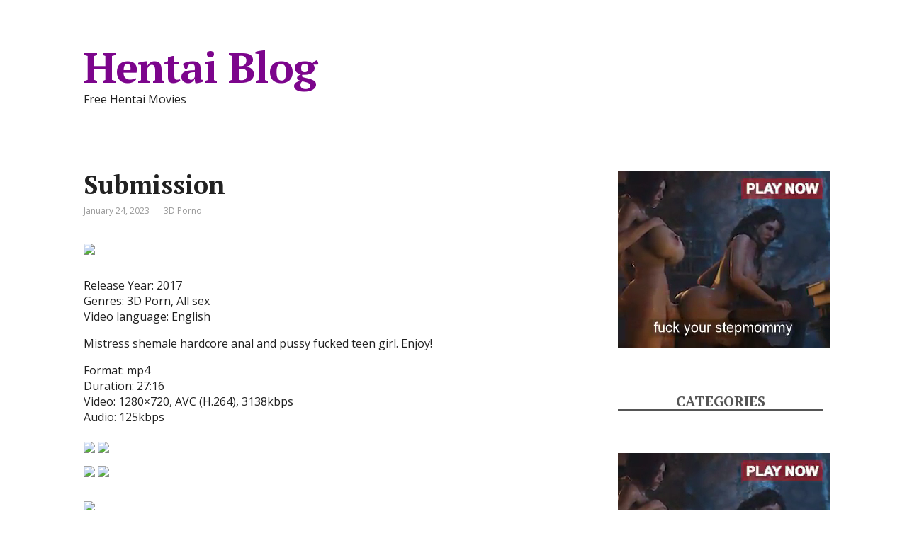

--- FILE ---
content_type: text/html; charset=utf-8
request_url: https://syndication.realsrv.com/ads-iframe-display.php?idzone=4246808&type=300x250&p=https%3A//hentaiblog.org/2023/01/24/submission/&dt=1768995776423&sub=&tags=&cookieconsent=true&screen_resolution=1280x720&el=%22
body_size: 1256
content:
<html><body style="margin:0px;"><div>
    <a href="https://syndication.realsrv.com/click.php?d=H4sIAAAAAAAAA01QTW_kIAz9K7nkmAibD8Oxq1Gl1R56qPY8AkIyUTvJKqQz7Yofv04yUldGgN_zM_hpslYoVUS5rOufXMunGp953e_3Nqf4saShv2Ib5yuDUelEXqVGCtCNEkE2zpBvFAjAYJUKoa_l8.vPUy1PqVmaUKPhDDmt6Ude4vky53Xy11TT6eDkwf2dp3QeuwN.ux_g6od8IJGpHYrzdEtLHucpn9fFx7dxGrik8ABAxjqniahc0rT6cZy3fxfZArWSWk3FgrWGpC0KlbHCFgCxSUUxaj.kEJ.[base64].vCPn2YAIAAA--&cb=e2e_6970bbc1886927.75266793"
        id="link_eaf60077e48f8632f52f78a4719aad74"
        target="_blank"
        ontouchstart=""
        onclick="
            var href='https://syndication.realsrv.com/click.php?d=H4sIAAAAAAAAA01QTW_kIAz9K7nkmAibD8Oxq1Gl1R56qPY8AkIyUTvJKqQz7Yofv04yUldGgN_zM_hpslYoVUS5rOufXMunGp953e_3Nqf4saShv2Ib5yuDUelEXqVGCtCNEkE2zpBvFAjAYJUKoa_l8.vPUy1PqVmaUKPhDDmt6Ude4vky53Xy11TT6eDkwf2dp3QeuwN.ux_g6od8IJGpHYrzdEtLHucpn9fFx7dxGrik8ABAxjqniahc0rT6cZy3fxfZArWSWk3FgrWGpC0KlbHCFgCxSUUxaj.kEJ.[base64].vCPn2YAIAAA--&cb=e2e_6970bbc1886927.75266793';
            href += '&clickX=' + event.clientX;
            href += '&clickY=' + event.clientY;
            this.href = href;
        " >
        <video
            id="video_eaf60077e48f8632f52f78a4719aad74"
            loop
            muted
            autoplay
            playsinline
            preload="auto"
            width="300"
            height="250"
            
        ><source src="https://s3t3d2y1.afcdn.net/library/141372/70aa7c226bd8bccf849ae4ef57c9e8cd1e8a545d.mp4" type="video/mp4" /></video>
    </a>
</div><script>var exoDynamicParams={"id":"eaf60077e48f8632f52f78a4719aad74","alternateMediaUrl":"https:\/\/s3t3d2y1.afcdn.net\/library\/141372\/70aa7c226bd8bccf849ae4ef57c9e8cd1e8a545d.mp4","width":"300","height":"250"};var elemVideo=document.getElementById("video_"+exoDynamicParams.id);if(exoDynamicParams.id&&exoDynamicParams.alternateMediaUrl&&exoDynamicParams.width&&exoDynamicParams.height&&elemVideo!==undefined&&elemVideo!==null){var video=elemVideo.play();if(video===undefined){changeVideoToGif(exoDynamicParams.id,exoDynamicParams.alternateMediaUrl,exoDynamicParams.width,exoDynamicParams.height)}else{video.then(function(_){}).catch(function(error){changeVideoToGif(exoDynamicParams.id,exoDynamicParams.alternateMediaUrl,exoDynamicParams.width,exoDynamicParams.height)})}}function getExtension(fileName){var fileNameSplitted=fileName.split('.');return fileNameSplitted[(fileNameSplitted.length-1)]}function changeVideoToGif(id,image,width,height){var elemLink=document.getElementById('link_'+id);if(getExtension(image)==='gif'&&elemLink!==undefined&&elemLink!==null){var html='<img border="0" width="'+width+'" height="'+height+'" src="'+image+'">';elemLink.innerHTML=html}}</script></body></html>

--- FILE ---
content_type: text/html; charset=utf-8
request_url: https://syndication.realsrv.com/ads-iframe-display.php?idzone=4248160&type=300x250&p=https%3A//hentaiblog.org/2023/01/24/submission/&dt=1768995776444&sub=&tags=&cookieconsent=true&screen_resolution=1280x720&el=%22
body_size: 1251
content:
<html><body style="margin:0px;"><div>
    <a href="https://syndication.realsrv.com/click.php?d=H4sIAAAAAAAAA01QS2_bMAz.K774aIOkHpSOHYICww49FDsHsiInRht7sNykHfTjR9sBOlAQxe9BiTLsHGhdoFyW5U.u1VNNz7Lu93ubU_yY07m_Uhunq4BRm8RBp0YBmkZDpxpvOTQaAalzWnddX6vn15.HWh1SMzddTVYqkrLmH3mOx8uUlzFcU82HnVM793ca03E47fDbfQeXcM47EoXaoDiNtzTnYRrzcZlDfBvGs0iKDIBsnfeGmcsljUsYhml9d1Etcqu4NVwcOmdZuaJJO7TiQVitUKzekgL4JCP4GuTgk0kESlEJFoNPAdMpUsesUD7O9uzJeLYx9mKmx73d.3Rup_m8dYRSfaOVoBUBqQqwIl3lj.465HWaqsiNu96gNRqdnLQBjzJOkdZM5cGv4R5qLHY7FVqnEe9eld.vT_.pv4PWvQUAXNO2AeJmWqn8NZ6GGBZ5UDun8J7n2_aFKC13w6OPLzei8vKrcALWpHqVUBkDp9j71FFItje9dxz_AfbWAs1gAgAA&cb=e2e_6970bbc188dbc5.37439492"
        id="link_61188669c0cbe22bdd0e3199cadfedb0"
        target="_blank"
        ontouchstart=""
        onclick="
            var href='https://syndication.realsrv.com/click.php?d=H4sIAAAAAAAAA01QS2_bMAz.K774aIOkHpSOHYICww49FDsHsiInRht7sNykHfTjR9sBOlAQxe9BiTLsHGhdoFyW5U.u1VNNz7Lu93ubU_yY07m_Uhunq4BRm8RBp0YBmkZDpxpvOTQaAalzWnddX6vn15.HWh1SMzddTVYqkrLmH3mOx8uUlzFcU82HnVM793ca03E47fDbfQeXcM47EoXaoDiNtzTnYRrzcZlDfBvGs0iKDIBsnfeGmcsljUsYhml9d1Etcqu4NVwcOmdZuaJJO7TiQVitUKzekgL4JCP4GuTgk0kESlEJFoNPAdMpUsesUD7O9uzJeLYx9mKmx73d.3Rup_m8dYRSfaOVoBUBqQqwIl3lj.465HWaqsiNu96gNRqdnLQBjzJOkdZM5cGv4R5qLHY7FVqnEe9eld.vT_.pv4PWvQUAXNO2AeJmWqn8NZ6GGBZ5UDun8J7n2_aFKC13w6OPLzei8vKrcALWpHqVUBkDp9j71FFItje9dxz_AfbWAs1gAgAA&cb=e2e_6970bbc188dbc5.37439492';
            href += '&clickX=' + event.clientX;
            href += '&clickY=' + event.clientY;
            this.href = href;
        " >
        <video
            id="video_61188669c0cbe22bdd0e3199cadfedb0"
            loop
            muted
            autoplay
            playsinline
            preload="auto"
            width="300"
            height="250"
            
        ><source src="https://s3t3d2y1.afcdn.net/library/141372/70aa7c226bd8bccf849ae4ef57c9e8cd1e8a545d.mp4" type="video/mp4" /></video>
    </a>
</div><script>var exoDynamicParams={"id":"61188669c0cbe22bdd0e3199cadfedb0","alternateMediaUrl":"https:\/\/s3t3d2y1.afcdn.net\/library\/141372\/70aa7c226bd8bccf849ae4ef57c9e8cd1e8a545d.mp4","width":"300","height":"250"};var elemVideo=document.getElementById("video_"+exoDynamicParams.id);if(exoDynamicParams.id&&exoDynamicParams.alternateMediaUrl&&exoDynamicParams.width&&exoDynamicParams.height&&elemVideo!==undefined&&elemVideo!==null){var video=elemVideo.play();if(video===undefined){changeVideoToGif(exoDynamicParams.id,exoDynamicParams.alternateMediaUrl,exoDynamicParams.width,exoDynamicParams.height)}else{video.then(function(_){}).catch(function(error){changeVideoToGif(exoDynamicParams.id,exoDynamicParams.alternateMediaUrl,exoDynamicParams.width,exoDynamicParams.height)})}}function getExtension(fileName){var fileNameSplitted=fileName.split('.');return fileNameSplitted[(fileNameSplitted.length-1)]}function changeVideoToGif(id,image,width,height){var elemLink=document.getElementById('link_'+id);if(getExtension(image)==='gif'&&elemLink!==undefined&&elemLink!==null){var html='<img border="0" width="'+width+'" height="'+height+'" src="'+image+'">';elemLink.innerHTML=html}}</script></body></html>

--- FILE ---
content_type: text/html; charset=utf-8
request_url: https://syndication.realsrv.com/ads-iframe-display.php?idzone=4248162&type=300x250&p=https%3A//hentaiblog.org/2023/01/24/submission/&dt=1768995776485&sub=&tags=&cookieconsent=true&screen_resolution=1280x720&el=%22
body_size: 756
content:
<html><body style="margin:0px;"><a href="https://syndication.realsrv.com/click.php?d=H4sIAAAAAAAAA01Qy26lMAz9FTYsByXOw2FZadTNLGZRzRqFECgaIIjAbSv548fcy7SVI8U.Pj5.OKGtkoIkve77mkv1VMIzv_w2LkPc8jr5jyqkmaF1S_04xfxj8kvH2VI9D3Hp4laqnyEd6xRLsMc.NzkdW4iM9j7ENqW_Fz7Hbjzmk72GCwp.Xv04LJ8SubnUmyXdQID.T0zLHpf9FI2xa3zXXHwiHh6tq2uDiPTKJD.O6ZyZVCWxUlgZJAlolKq1Iw3aSQskeWuuFWT1_VNCvIM5L8EGTrwjMEEpIG.[base64]&cb=e2e_6970bbc18a8323.80682755" target="_blank" ontouchstart="" onclick="var href='https://syndication.realsrv.com/click.php?d=H4sIAAAAAAAAA01Qy26lMAz9FTYsByXOw2FZadTNLGZRzRqFECgaIIjAbSv548fcy7SVI8U.Pj5.OKGtkoIkve77mkv1VMIzv_w2LkPc8jr5jyqkmaF1S_04xfxj8kvH2VI9D3Hp4laqnyEd6xRLsMc.NzkdW4iM9j7ENqW_Fz7Hbjzmk72GCwp.Xv04LJ8SubnUmyXdQID.T0zLHpf9FI2xa3zXXHwiHh6tq2uDiPTKJD.O6ZyZVCWxUlgZJAlolKq1Iw3aSQskeWuuFWT1_VNCvIM5L8EGTrwjMEEpIG.[base64]&cb=e2e_6970bbc18a8323.80682755'; this.href = href + '&clickX=' + event.clientX + '&clickY=' + event.clientY;"><picture><source srcset="https://s3t3d2y1.afcdn.net/library/965896/c10e70710f44b17beb4461572fed9e18d3fb2824.webp" type="image/webp"><img width="300" height="250" src="https://s3t3d2y1.afcdn.net/library/965896/0436e93fcda943ecf7aa7d3ce6207529e58035ca.jpg" border="0" style="-webkit-box-sizing:border-box;-moz-box-sizing:border-box;box-sizing:border-box;"></picture></a></body></html>